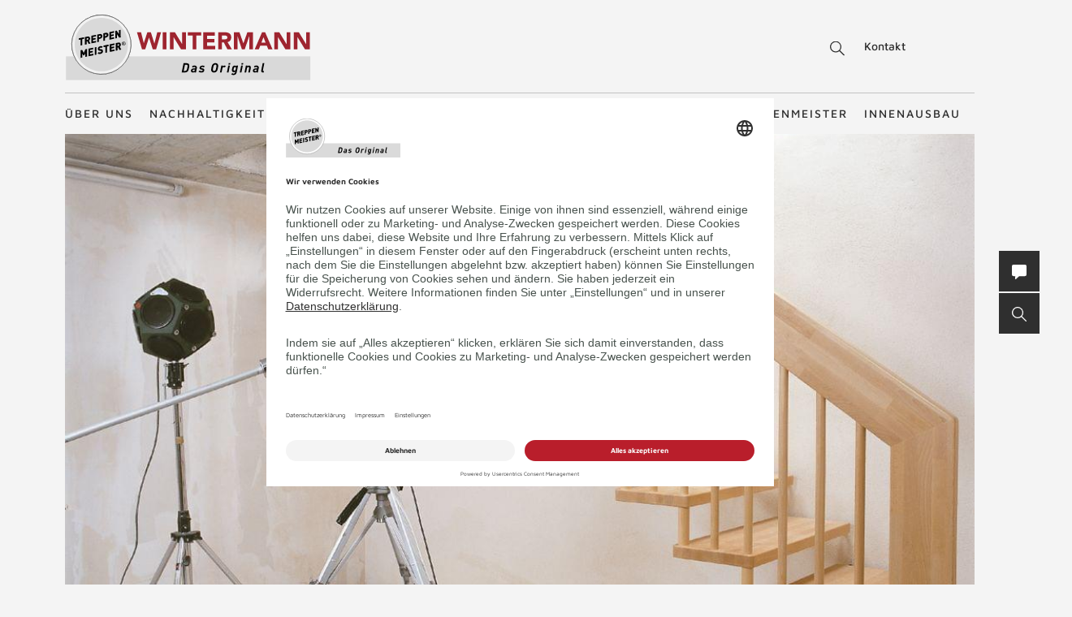

--- FILE ---
content_type: text/html; charset=UTF-8
request_url: https://www.treppenmeister.com/de/wintermann/schallschutz/
body_size: 52303
content:
<!DOCTYPE html>
<html lang="de">
    <head>
        <meta charset="UTF-8">
        <meta name="viewport" content="width=device-width, initial-scale=1">

        <title>Schallschutz TREPPENMEISTER</title>
                    <meta name="description" content="Lärm durch zu lautes Treppengehen kann als unangenehm empfunden werden. Treppenmeister kann Ihnen einen erhöhten Schallschutz garantieren.">
                            <link rel="alternate" hreflang="x-default" href="https://www.treppenmeister.com/de/schallschutz/" />
<link rel="alternate" hreflang="de-DE" href="https://www.treppenmeister.com/de/schallschutz/" />
        
                    <meta name="robots" content="index,follow">
        
        <meta property="og:type" content="article" />
        <meta property="og:title" content="Schallschutz TREPPENMEISTER" />
                    <meta property="og:description" content="Lärm durch zu lautes Treppengehen kann als unangenehm empfunden werden. Treppenmeister kann Ihnen einen erhöhten Schallschutz garantieren." />
            
                        <link rel="canonical" href="https://www.treppenmeister.com/de/schallschutz/">
                <style>.async-hide { opacity: 0 !important}</style>
    <script type="text/plain" data-usercentrics="Google Tag Manager">
        (function(a,s,y,n,c,h,i,d,e){s.className+=' '+y;
            h.end=i=function(){s.className=s.className.replace(RegExp(' ?'+y),'')};
            (a[n]=a[n]||[]).hide=h;setTimeout(function(){i();h.end=null},c);
        })(window,document.documentElement,'async-hide','dataLayer',4000,{'GTM-NSVLPJ':true});
    </script>
            <meta name="google-site-verification" content="Weh-SyTAX6DHfuCTJYkcHl5qImCWc2V3GPT3lwpOOd4">

                <link rel="stylesheet" href="/assets/build/css/app_default.zsbBy0T04Ab+TcXSCibn.css">
    
        <link rel="shortcut icon" href="/assets/build/favicon.JoHEJF5RvQUjKQwA+BZ6.ico">
        <link rel="icon" sizes="16x16 32x32 48x48" href="/assets/build/favicon.JoHEJF5RvQUjKQwA+BZ6.ico">
        <link rel="apple-touch-icon-precomposed" sizes="152x152" href="/assets/build/favicon-152.ZazA0gRD8tXNsO+1jCQd.png">
        <meta name="msapplication-TileImage" content="/assets/build/favicon-144.bQW5FWlwWOPHoX4tRiU7.png">
        <meta name="msapplication-TileColor" content="#fff">
        <meta name="msapplication-config" content="none"><script id="usercentrics-cmp" src="https://app.usercentrics.eu/browser-ui/latest/loader.js" data-settings-id="1zrEM4udm" async></script><script type='text/plain' data-usercentrics='Google Tag Manager'>window.dataLayer=window.dataLayer || [];function gtag(){dataLayer.push(arguments);}gtag('consent','default',{ad_user_data:'denied',ad_personalization:'denied',ad_storage:'denied',analytics_storage:'denied',wait_for_update: 2000});gtag('set','ads_data_redaction',true);(function(w,d,s,l,i){w[l]=w[l]||[];w[l].push({'gtm.start':new Date().getTime(),event:'gtm.js'});var f=d.getElementsByTagName(s)[0],j=d.createElement(s),dl=l!='dataLayer'?'&l='+l:'';j.async=true;j.src='https://dt.treppenmeister.com/dt.js?id='+i+dl;f.parentNode.insertBefore(j,f);})(window,document,'script','dataLayer',"GTM-NSVLPJ");</script><script src="https://www.treppenmeister.com/hc_scripts/oti.js?cid=5222&skip_track=1" defer async type='text/plain' data-usercentrics='OWAPro'></script><script src="https://api.webthrust.com/toolbox.js?wid=5bddfd633d9442e698250ec70abca518&url=https%3A%2F%2Fwww.treppenmeister.com%2Fde%2Fwintermann%2Fschallschutz%2F" defer async type='text/plain' data-usercentrics='Webthrust'></script></head>
    <body  ><script type="text/plain" data-usercentrics="OWAPro">
            window.hc_tm = window.hc_tm || [];
            window.hc_tm.push({
                "e": "track",
                "p": {"page_type": "other"}
            });
        </script>            <div class="service-navigation">
            <a class="logo image-container" href="https://www.treppenmeister.com/de/wintermann/"><img src="/de/api/dateiverwaltung/file/14097/36e5172c23fce905e4d6086f3cd617a2f8bd09597deb5a929ce2890da6d33cc9/" alt="Wintermann" title="Wintermann" class="image-logo image-sizing-fill-height">
                <span>Treppenmeister - Das Original</span>
            </a>
                                        <div id="content-search" class="content-search" data-page="672" data-application-language="52" data-search-route-name="search.content">
    <button type="button" class="toggle-search-button">Suche</button>
    <div class="content-search-input-container">
        <button type="button" class="close-search-button"></button>
        <input class="content-search-input" placeholder="Suche" name="q" type="text">
    </div>
    <div class="content-search-overlay">
        <div class="spinner">
            <div class="spinner-circle"></div>
            <div class="spinner-label">Lädt…</div>
        </div>
        <div class="content-search-content"></div>
    </div>
</div>

            <button type="button" id="contact-request-popup-opener" class="contact-request-popup-opener">Kontakt</button>                    </div>
        <nav class="main-navigation main-navigation-mega-dropdown">
            <div class="main-navigation-top-level">        <ul class="main-navigation">
            
                            <li class="first">        <a href="https://www.treppenmeister.com/de/wintermann/ueber-uns/">Über uns</a>                <ul class="menu_level_1">
            
                <li class="first">        <a href="https://www.treppenmeister.com/de/wintermann/wintermann-nutzraumtreppe/">Nutzraumtreppe</a>        
    </li>

    
                <li>        <a href="https://www.treppenmeister.com/de/wintermann/engagement/">Engagement</a>        
    </li>

    
                <li>        <a href="https://www.treppenmeister.com/de/wintermann/bonitaet/">Bonität</a>        
    </li>

    
                <li>        <a href="https://www.treppenmeister.com/de/wintermann/team-wintermann/">Team Wintermann</a>        
    </li>

    
                <li>        <a href="https://www.treppenmeister.com/de/wintermann/treppenstudios/">Treppenstudios</a>        
    </li>

    
                <li>        <a href="https://www.treppenmeister.com/de/wintermann/jobs/">Jobs</a>        
    </li>

    
                <li>        <a href="https://www.treppenmeister.com/de/wintermann/neuigkeiten/">Neuigkeiten</a>        
    </li>

    
                <li>        <a href="https://www.tuerenmeister.de" target="_blank" rel="noopener noreferrer">Türenmeister Shop</a>        
    </li>

    
                <li>        <a href="https://bodenmeisterei.de/" target="_blank" rel="noopener noreferrer">Bodenmeisterei Shop</a>        
    </li>

    
                <li class="last">        <a href="https://matterport.com/discover/space/yjUNgHY7WUW" target="_blank" rel="noopener noreferrer">Virtuelles Treppenstudio</a>        
    </li>


    </ul>

    </li>

    
                            <li>        <a href="https://www.treppenmeister.com/de/wintermann/nachhaltigkeit/">Nachhaltigkeit</a>                <ul class="menu_level_1">
            
                <li class="first last">        <a href="https://www.treppenmeister.com/de/wintermann/qng-ready/">QNG-ready</a>        
    </li>


    </ul>

    </li>

    
                            <li>        <a href="https://www.treppenmeister.com/de/wintermann/treppen/">Treppen</a>                <ul class="menu_level_1">
            
                            <li class="first">        <a href="https://www.treppenmeister.com/de/wintermann/holztreppen/">Holztreppen</a>                <ul class="menu_level_2">
            
                <li class="first last">        <a href="https://www.treppenmeister.com/de/systemtreppe/">Systemtreppen</a>        
    </li>


    </ul>

    </li>

    
                <li>        <a href="https://www.treppenmeister.com/de/wintermann/faltwerktreppen/">Faltwerktreppen</a>        
    </li>

    
                <li>        <a href="https://www.treppenmeister.com/de/wintermann/kragarmtreppen/">Kragarmtreppen</a>        
    </li>

    
                <li>        <a href="https://www.treppenmeister.com/de/wintermann/stahltreppen/">Stahltreppen</a>        
    </li>

    
                <li>        <a href="https://www.treppenmeister.com/de/wintermann/wangentreppen/">Wangentreppen</a>        
    </li>

    
                <li>        <a href="https://www.treppenmeister.com/de/wintermann/bolzentreppen/">Bolzentreppen</a>        
    </li>

    
                <li>        <a href="https://www.treppenmeister.com/de/wintermann/stauraum-unter-treppe/">Stauraum unter der Treppe</a>        
    </li>

    
                <li>        <a href="https://www.treppenmeister.com/de/wintermann/treppen-mit-stauraum/">Nutzraumtreppen</a>        
    </li>

    
                <li>        <a href="https://www.treppenmeister.com/de/wintermann/wendeltreppen/">Wendeltreppen</a>        
    </li>

    
                <li>        <a href="https://www.treppenmeister.com/de/wintermann/laminattreppen/">Laminattreppen</a>        
    </li>

    
                <li>        <a href="https://www.treppenmeister.com/de/wintermann/raumspartreppen/">Raumspartreppen</a>        
    </li>

    
                <li>        <a href="https://www.treppenmeister.com/de/wintermann/klapptreppen/">Klapptreppen</a>        
    </li>

    
                <li>        <a href="https://www.treppenmeister.com/de/wintermann/rohbautreppen-holz/">Holz-Rohbautreppe statt Beton</a>        
    </li>

    
                <li>        <a href="https://www.treppenmeister.com/de/wintermann/betontreppen/">Betontreppen</a>        
    </li>

    
                <li>        <a href="https://www.treppenmeister.com/de/wintermann/stufen-auf-beton/">Stufen auf Beton</a>        
    </li>

    
                <li>        <a href="https://www.treppenmeister.com/de/wintermann/f-30-holztreppen/">F 30 Holztreppen</a>        
    </li>

    
                <li>        <a href="https://www.treppenmeister.com/de/barrierefreie-treppen/" target="_blank" rel="noopener noreferrer">Barrierefreie Treppen</a>        
    </li>

    
                <li class="last">        <a href="https://www.treppenmeister.com/de/wintermann/bautreppen/">Bautreppen</a>        
    </li>


    </ul>

    </li>

    
                            <li>        <a href="https://www.treppenmeister.com/de/wintermann/treppenrenovierung/">Treppenrenovierung</a>                <ul class="menu_level_1">
            
                <li class="first">        <a href="https://www.treppenmeister.com/de/wintermann/treppentausch/">Treppentausch</a>        
    </li>

    
                <li>        <a href="https://www.treppenmeister.com/de/wintermann/dachausbau/">Dachausbau</a>        
    </li>

    
                <li>        <a href="https://www.treppenmeister.com/de/wintermann/kellerausbau/">Kellerausbau</a>        
    </li>

    
                <li>        <a href="https://www.treppenmeister.com/de/wintermann/bodenluken/">Bodenluken</a>        
    </li>

    
                <li>        <a href="https://www.treppenmeister.com/de/wintermann/treppencheck/">Treppencheck</a>        
    </li>

    
                <li>        <a href="https://www.treppenmeister.com/de/wintermann/treppenstufen-renovieren/">Stufen renovieren</a>        
    </li>

    
                            <li>        <a href="https://www.treppenmeister.com/de/wintermann/treppengelaender/">Treppengeländer</a>                <ul class="menu_level_2">
            
                <li class="first">        <a href="https://www.treppenmeister.com/de/wintermann/gelaender-mit-glas/">Geländer mit Glas</a>        
    </li>

    
                <li>        <a href="https://www.treppenmeister.com/de/wintermann/gelaender-mit-holz/">Geländer mit Holz</a>        
    </li>

    
                <li>        <a href="https://www.treppenmeister.com/de/wintermann/gelaender-mit-stahl/">Geländer mit Stahl</a>        
    </li>

    
                <li class="last">        <a href="https://www.treppenmeister.com/de/wintermann/bruestungsgelaender/">Brüstungsgeländer</a>        
    </li>


    </ul>

    </li>

    
                            <li class="last">        <span>Treppensicherheit</span>                <ul class="menu_level_2">
            
                <li class="first">        <a href="https://www.treppenmeister.com/de/wintermann/barrierefreie-treppen/">Barrierefreie Treppen</a>        
    </li>

    
                <li>        <a href="https://www.treppenmeister.com/de/wintermann/treppenbeleuchtung/">Treppenbeleuchtung</a>        
    </li>

    
                <li class="last">        <a href="https://www.treppenmeister.com/de/wintermann/kindersicherheit-bei-treppen/">Kindersicherheit bei Treppen</a>        
    </li>


    </ul>

    </li>


    </ul>

    </li>

    
                <li>        <a href="https://www.treppenmeister.com/de/wintermann/galerie/">Treppen Ideen</a>        
    </li>

    
                            <li class="current_ancestor">        <a href="https://www.treppenmeister.com/de/wintermann/firmenkunden/">Technik</a>                <ul class="menu_level_1">
            
                            <li class="current_ancestor first">        <span>Treppentechnik</span>                <ul class="menu_level_2">
            
                <li class="first">        <a href="https://www.treppenmeister.com/de/wintermann/din-18065/">DIN 18065</a>        
    </li>

    
                <li>        <a href="https://www.treppenmeister.com/de/wintermann/schrittmass-und-steigung/">Schrittmaß und Steigung</a>        
    </li>

    
                <li class="current">        <a href="https://www.treppenmeister.com/de/wintermann/schallschutz/">Schallschutz</a>        
    </li>

    
                <li>        <a href="https://www.treppenmeister.com/de/wintermann/treppen-brandschutz/">Treppen-Brandschutz</a>        
    </li>

    
                <li>        <a href="https://www.treppenmeister.com/de/wintermann/forschungs-und-entwicklungszentrum/">Forschungs- und Entwicklungszentrum</a>        
    </li>

    
                <li class="last">        <a href="https://www.treppenmeister.com/de/wintermann/systemtreppe/">Systemtreppe</a>        
    </li>


    </ul>

    </li>

    
                            <li>        <a href="https://www.treppenmeister.com/de/wintermann/cad-grundrisse/">CAD Grundrisse</a>                <ul class="menu_level_2">
            
                <li class="first">        <a href="https://www.treppenmeister.com/de/wintermann/gerade-treppen/">gerade Treppen</a>        
    </li>

    
                <li>        <a href="https://www.treppenmeister.com/de/wintermann/viertelgewendelt/">viertelgewendelt</a>        
    </li>

    
                <li>        <a href="https://www.treppenmeister.com/de/wintermann/halbgewendelt/">halbgewendelt</a>        
    </li>

    
                <li class="last">        <a href="https://www.treppenmeister.com/de/wintermann/sonderformen/">Sonderformen</a>        
    </li>


    </ul>

    </li>

    
                <li>        <a href="https://www.treppenmeister.com/de/wintermann/europaeische-zulassung/">Zulassungen</a>        
    </li>

    
                <li>        <a href="https://www.treppenmeister.com/de/wintermann/klimaschutz/">Klimaschutz</a>        
    </li>

    
                <li>        <a href="https://www.treppenmeister.com/de/wintermann/treppengrundrisse/">Treppengrundrisse</a>        
    </li>

    
                <li>        <a href="https://www.treppenmeister.com/de/wintermann/ausschreibungstexte/">Ausschreibungstexte</a>        
    </li>

    
                <li>        <a href="https://www.treppenmeister.com/de/wintermann/treppenlexikon/">Treppenlexikon</a>        
    </li>

    
                <li class="last">        <a href="https://www.treppenmeister.com/de/qng-ready/" target="_blank" rel="noopener noreferrer">QNG-ready</a>        
    </li>


    </ul>

    </li>

    
                            <li>        <a href="https://www.treppenmeister.com/de/wintermann/treppenmeister/">Treppenmeister</a>                <ul class="menu_level_1">
            
                <li class="first">        <a href="https://www.treppen-pflege.de" target="_blank" rel="noopener noreferrer">Treppenpflege-Shop</a>        
    </li>

    
                            <li>        <span>Über Treppenmeister</span>                <ul class="menu_level_2">
            
                <li class="first">        <a href="https://www.treppenmeister.com/de/wintermann/treppenhersteller-vor-ort/">Treppenhersteller vor Ort</a>        
    </li>

    
                <li>        <a href="https://www.treppenmeister.com/de/wintermann/treppenmeister-die-marke/">Treppenmeister die Marke</a>        
    </li>

    
                <li>        <a href="https://www.treppenmeister.com/de/wintermann/treppenmeister-des-jahres/">Treppenmeister des Jahres</a>        
    </li>

    
                <li>        <a href="https://www.treppenmeister.com/de/wintermann/awards-innnovations/">Awards</a>        
    </li>

    
                <li>        <a href="https://www.treppenmeister.com/de/wintermann/treppe-des-jahres/">Treppe des Jahres</a>        
    </li>

    
                <li>        <a href="https://www.treppenmeister.com/de/wintermann/geniale-treppe/">Systemtreppe</a>        
    </li>

    
                <li class="last">        <a href="https://www.treppenmeister.com/de/wintermann/chronik/">Chronik</a>        
    </li>


    </ul>

    </li>

    
                            <li>        <a href="https://www.treppenmeister.com/de/wintermann/karriere-bei-treppenmeister/">Karriere in der Treppenmeister Zentrale</a>                <ul class="menu_level_2">
            
                <li class="first last">        <a href="https://www.treppenmeister.com/de/wintermann/social-media/">Social Media m/w/d</a>        
    </li>


    </ul>

    </li>

    
                            <li class="last">        <a href="https://www.treppenmeister.com/de/wintermann/partnerschaft/">Partnerschaft</a>                <ul class="menu_level_2">
            
                <li class="first">        <a href="https://www.treppenmeister.com/de/wintermann/leistungen/">Leistungen</a>        
    </li>

    
                <li>        <a href="https://www.treppenmeister.com/de/wintermann/massstaebe/">Maßstäbe</a>        
    </li>

    
                <li>        <a href="https://www.treppenmeister.com/de/wintermann/partner-werden/">Partner werden</a>        
    </li>

    
                <li class="last">        <a href="https://www.treppenmeister.com/de/wintermann/partner-statements/">Partner Statements</a>        
    </li>


    </ul>

    </li>


    </ul>

    </li>

    
                            <li class="last">        <span>Innenausbau</span>                <ul class="menu_level_1">
            
                <li class="first">        <a href="https://www.treppenmeister.com/de/wintermann/innentueren/">Innentüren</a>        
    </li>

    
                <li class="last">        <a href="https://www.treppenmeister.com/de/wintermann/einbauschraenke/">Einbauschränke</a>        
    </li>


    </ul>

    </li>


    </ul>

            </div>
            <div class="main-navigation-submenu-popup">
                <div class="main-navigation-submenu-wrapper">
                    <div class="main-navigation-submenu"></div>
                </div>
            </div>
        </nav>
    <div class="service-bar"><button type="button" class="service-bar-button contact-request-popup-opener" data-contact-page-url="https://www.treppenmeister.com/de/wintermann/kontakt/">
        <span class="button-text">Kontakt/Prospekt</span>
        <i class="button-icon"><svg xmlns="http://www.w3.org/2000/svg" viewBox="0 0 17.778 17.778"><path d="M15.873 0H1.9A1.9 1.9 0 0 0 0 1.907v10.159a1.9 1.9 0 0 0 1.9 1.9h2.259l-.345 3.1a.635.635 0 0 0 1.056.542l4.052-3.646h6.952a1.9 1.9 0 0 0 1.9-1.9V1.907A1.9 1.9 0 0 0 15.873 0z" fill="#fff"/></svg></i>
    </button><button type="button" class="service-bar-button toggle-search-button">
        <span class="button-text">Suche</span>
        <span>
            <span class="button-text-mobile">Suche</span>
            <i class="button-icon"><svg xmlns="http://www.w3.org/2000/svg" viewBox="0 0 14 14"><path d="M13.899 13.14l-4.2-4.2a5.47 5.47 0 1 0-4.2 2 6.15 6.15 0 0 0 3.5-1.2l4.1 4.1a.85.85 0 0 0 .8 0 .483.483 0 0 0 0-.7zm-8.4-3.2a4.5 4.5 0 1 1 4.5-4.5 4.48 4.48 0 0 1-4.5 4.5z" fill="#fff"/></svg></i>
        </span>
    </button>
</div>

<div class="contact-request-popup-backdrop">
    <div class="contact-request-popup"><button type="button" class="popup-close"></button><form name="contact_request_form" method="post" action="/de/api/core/contact-request/page/1/" id="contact-request-popup" class="form contact-request-form"><div class="form-row"><div class="form-element is-short form-element-choices">
            <div class="form-widget"><label class="form-label"><span>Anrede</span></label><div class="form-control">        <label class="form-choice-label"><input type="radio" id="contact_request_form_salutation_0" name="contact_request_form[salutation]" value="female" /><span></span>
            Frau
        </label>
            <label class="form-choice-label"><input type="radio" id="contact_request_form_salutation_1" name="contact_request_form[salutation]" value="male" /><span></span>
            Herr
        </label>
    </div>
            </div></div></div>
            <div class="form-row form-row-2-2"><div class="form-element  ">
            <div class="form-widget"><label class="form-label" for="contact_request_form_firstName"><span>Vorname</span></label><div class="form-control"><input type="text" id="contact_request_form_firstName" name="contact_request_form[firstName]" class="form-input" /></div>
            </div></div><div class="form-element  ">
            <div class="form-widget"><label class="form-label required" for="contact_request_form_lastName"><span>Nachname</span></label><div class="form-control"><input type="text" id="contact_request_form_lastName" name="contact_request_form[lastName]" required="required" class="form-input" /></div>
            </div></div></div>
            <div class="form-row form-row-2-2"><div class="form-element  ">
            <div class="form-widget"><label class="form-label" for="contact_request_form_company"><span>Firma</span></label><div class="form-control"><input type="text" id="contact_request_form_company" name="contact_request_form[company]" class="form-input" /></div>
            </div></div><div class="form-element  ">
            <div class="form-widget"><label class="form-label required" for="contact_request_form_street"><span>Straße</span></label><div class="form-control"><input type="text" id="contact_request_form_street" name="contact_request_form[street]" required="required" class="form-input" /></div>
            </div></div></div>
            <div class="form-row form-row-2-2"><div class="form-element  ">
            <div class="form-widget"><label class="form-label required" for="contact_request_form_zip"><span>PLZ</span></label><div class="form-control"><input type="text" id="contact_request_form_zip" name="contact_request_form[zip]" required="required" class="form-input" /></div>
            </div></div><div class="form-element  ">
            <div class="form-widget"><label class="form-label required" for="contact_request_form_city"><span>Stadt</span></label><div class="form-control"><input type="text" id="contact_request_form_city" name="contact_request_form[city]" required="required" class="form-input" /></div>
            </div></div></div>
            <div class="form-row form-row-2-2"><div class="form-element  ">
            <div class="form-widget"><label class="form-label required" for="contact_request_form_phone"><span>Telefon</span></label><div class="form-control"><input type="text" id="contact_request_form_phone" name="contact_request_form[phone]" required="required" class="form-input" /></div>
            </div></div><div class="form-element  ">
            <div class="form-widget"><label class="form-label required" for="contact_request_form_email"><span>E-Mail-Adresse</span></label><div class="form-control"><input type="email" id="contact_request_form_email" name="contact_request_form[email]" required="required" class="form-input" /></div>
            </div></div></div>
            <div class="form-row form-row-2-2"><div class="form-element  ">
            <div class="form-widget"><label class="form-label" for="contact_request_form_additionalInformation"><span>Anmerkung</span></label><div class="form-control"><textarea id="contact_request_form_additionalInformation" name="contact_request_form[additionalInformation]" class="form-input"></textarea></div>
            </div></div><div class="form-element  form-element-select">
            <div class="form-widget"><label class="form-label" for="contact_request_form_interest"><span>Interesse</span></label><div class="form-control"><select id="contact_request_form_interest" name="contact_request_form[interest]" class="enhanced-select"><option value="" selected="selected">Interesse</option><option value="Treppenrenovierung">Treppenrenovierung</option><option value="Bodenluke">Bodenluke</option><option value="Neubau">Neubau</option><option value="Stauraum unter der Treppe">Stauraum unter der Treppe</option><option value="Dachausbau">Dachausbau</option><option value="Kellerausbau">Kellerausbau</option><option value="Treppengeländer">Treppengeländer</option></select></div>
            </div></div></div>
            <div class="form-row form-row-checkbox">        <div class="form-element  form-element-choices">
            <div class="form-control">
                <label class="form-choice-label"><input type="checkbox" id="contact_request_form_stairsRenewal" name="contact_request_form[stairsRenewal]" value="1" /><span></span>Ich interessiere mich für Treppenrenovierung.</label>
            </div>
        </div></div><div class="form-row form-row-checkbox">        <div class="form-element  form-element-choices">
            <div class="form-control">
                <label class="form-choice-label"><input type="checkbox" id="contact_request_form_acceptPrivacyPolicy" name="contact_request_form[acceptPrivacyPolicy]" required="required" value="1" /><span></span>Ich akzeptiere die <a href="https://www.treppenmeister.com/de/datenschutz/" class="form-checkbox-link" target="_blank" rel="noopener">Datenschutzerklärung</a> und möchte die angeforderten Informationen erhalten. Ich kann diese Einwilligung jederzeit für die Zukunft widerrufen.<br />
</label>
            </div>
        </div></div><input type="hidden" id="contact_request_form_recaptcha" name="contact_request_form[recaptcha]" class="form-input" /><input type="hidden" id="contact_request_form__token" name="contact_request_form[_token]" class="form-input" value="e6c9fde18f.qRJuA285BP3EqYjOsGVmESYCLpkU_fIk1S40QBL46WY.nSsaRVtLfaeCyOSEgQEjJxdSG_JNnrpVsV5gFnaq3AfxYghMDm9hjqrHsA" /><input type="hidden" id="contact_request_form_referer" name="contact_request_form[referer]" value="" class="form-input" /><input type="hidden" id="contact_request_form_honey" name="contact_request_form[honey]" class="form-input" /><div class="form-row button-row">
            <button type="submit" class="button btn-white">ANFRAGE ABSCHICKEN</button>
            <div class="required-fields-info">Pflichtfelder</div>
        </div>
    </form></div>
</div>
        <div class="page-header-container">
        <div class="page-header ">
            
            <a class="logo" href="https://www.treppenmeister.com/de/wintermann/">
            <div class="image-container"><img src="/de/api/dateiverwaltung/file/14097/36e5172c23fce905e4d6086f3cd617a2f8bd09597deb5a929ce2890da6d33cc9/" alt="" title="" loading="lazy" class="image image-sizing-fill"></div>
            <div class="slogan">Treppenmeister - Das Original</div>
        </a>
    
            <div class="page-header-images">
                                    <div class="page-header-image"><div class="image-container"><img src="/de/api/dateiverwaltung/file/2371/05148eb2f90c22b037aed32c2fd006e47c7b2428/" alt="Trittschall Schallschutz Treppe" title="" loading="lazy" class="image image-sizing-cover"></div>                        <header class="page-header-intro headline-color-type-dark">
                                                                                                <h1>Trittschall</h1>                                    <h2>Treppenmeister</h2>                                                                                                                                            </header>
                    </div>
                            </div>
        </div>
                            <div class="page-header-blocks block-count-2">
                                    
<div class="block-box-text block-box-default highlight-red">
    <div class="content">
        <header>
            <h2>Schallschutz bei Treppen</h2>
        </header>
        <p><strong>Schallschutz</strong> ist heute neben dem Wärmeschutz und der Winddichtheit <strong>ein wesentliches technisches Kriterium</strong> für hochwertiges Bauen. Probleme und gerichtliche Auseinandersetzungen über den Trittschallschutz von Wohnungstreppen könnten bereits jetzt der Vergangenheit angehören, sofern auf die richtige technische Ausstattung der Treppe geachtet wird.</p><p><a href="https://www.treppenmeister.com/de/wintermann/kontakt/" class="button button-inverted">Kontakt</a></p>
    </div>

                    </div>

                                    
<div class="block-box-text block-box-default highlight-dark-gray">
    <div class="content">
        <header>
            <h2>Treppenmeister ist Vorreiter im Schallschutz bei Treppen</h2>
        </header>
        <p>Für die Schallschutzforschung hat Treppenmeister einen einzigartigen akustischen  Prüfstand zur Verfügung. Hier werden detaillierte Schallmessungen vorgenommen und Materialien in Bezug auf ihre Trittschallübertragung getestet. In Zusammenarbeit mit anerkannten Hochschulen und Prüfanstalten haben wir neue, realitätsnahe Messmethoden für Treppen entwickelt und daraus Erkenntnisse für einen besseren Trittschallschutz gewonnen.</p>
    </div>

    </div>

                            </div>
            </div>

    
<div class="block-default block-text text-block-image-left-text-right ">
    
    
<div class="block-text-content">
            <div class="block-image">
            <img src="/de/api/dateiverwaltung/file/2371/05148eb2f90c22b037aed32c2fd006e47c7b2428/" alt="Trittschall Schallschutz Treppe" ><div class="pinterest-remember-button">
    <a target="_blank" rel="noopener" href="https://www.pinterest.com/pin/create/button/?url=https%3A%2F%2Fwww.treppenmeister.com%2Fde%2Fschallschutz%2F&amp;media=https%3A%2F%2Fwww.treppenmeister.com%2Fde%2Fapi%2Fdateiverwaltung%2Ffile%2F2371%2F05148eb2f90c22b037aed32c2fd006e47c7b2428%2F&amp;description=Trittschall+Schallschutz+Treppe">
        Merken
    </a>
</div>
</div>
        <div class="block-text-right content">
                    <h2>Schallprüfstand</h2>
                <p>Unser Schallprüfstand in Form eines Reihenhauses ist in unserem einzigartigen Forschungs- und Entwicklungszentrum in Jettingen aufgebaut. Hier untersuchen die Wissenschaftler der HFT Stuttgart (Hochschule für Technik Stuttgart)  und die Experten für <strong>Schallschutz</strong> und Bauphysik STEP GmbH (Schalltechnisches Entwicklungs- und Prüfinstitut GmbH) unter optimalen Bedingungen und mit modernsten Messmethoden das Schwingungsverhalten von Treppen bzw. die Trittschallübertragung von Treppen.</p>
<p></p>
<p><a href="https://www.treppenmeister.com/de/wintermann/forschungs-und-entwicklungszentrum/" class="button">Entwicklungszentrum!</a></p>
            </div>
</div>

</div>

<div class="block-default block-text text-block-image-left-text-right ">
    
    
<div class="block-text-content">
            <div class="block-image">
            <img src="/de/api/dateiverwaltung/file/2414/196dc7d892daf7fdce652e7821f4f3f87761f4f5/" alt="Treppe Schallschutz" ><div class="pinterest-remember-button">
    <a target="_blank" rel="noopener" href="https://www.pinterest.com/pin/create/button/?url=https%3A%2F%2Fwww.treppenmeister.com%2Fde%2Fschallschutz%2F&amp;media=https%3A%2F%2Fwww.treppenmeister.com%2Fde%2Fapi%2Fdateiverwaltung%2Ffile%2F2414%2F196dc7d892daf7fdce652e7821f4f3f87761f4f5%2F&amp;description=Treppe+Schallschutz">
        Merken
    </a>
</div>
</div>
        <div class="block-text-right content">
                    <h2>Piano - Die Treppe mit Schallschutzgarantie</h2>
                <p>In einem seit mehreren Jahren laufenden Forschungsvorhaben hat Treppenmeister die Ursachen für die akustisch mangelhafte Ausführung von Wohnungstrennwänden untersucht. Ziel war es, die Treppe mit einem wirkungsvollen <strong>Trittschallschutz</strong> auszustatten. Das Forschungsergebnis kann sich sehen lassen: <br><strong>PIANO die Flüstertreppe von Treppenmeister</strong><br>Dahinter 
verbirgt sich ein Schallschutzpaket mit schallentkoppelter 
Verankerungstechnik für Treppen mit Wandwange und herkömmlichen 
Wangentreppen und ein spezielles Schallschutzlager für moderne 
Holztreppen-Systeme.<br>Als bisher einziger Holztreppen-Hersteller bieten wir mit dem Treppenmeister PIANO <strong>Schallschutzpaket</strong> und dem <strong>PIANO Schallschutzlager</strong> eine Verankerungsmethode, mit der weit überdurchschnittliche Trittschalldämmwerte erreicht werden.</p>
<p>Die hervorragende Gummilagerung mit der Treppenmeister Systemtreppe gepaart mit dem PIANO <strong>Schallschutzpaket</strong> beschert auch mit Wandwange überzeugende Schallschutzwerte (Voraussetzung: Die Wand erreicht die Mindestanforderung nach DIN 4109).</p>
            </div>
</div>

</div>

<div class="block-default block-gallery">
        <div class="gallery" data-gallery-route-name="gallery.api.render" data-image-gallery="37" data-content-page="672"><div class="gallery-row"><div class="gallery-image gallery-item-width-1" data-gallery-image-data="{&quot;displayName&quot;:null,&quot;url&quot;:&quot;\/de\/api\/dateiverwaltung\/file\/2397\/203c28799fdb7403a175fa0b6456886a573b3bcc\/&quot;}"><div class="image-container"><img src="/de/api/dateiverwaltung/file/2397/203c28799fdb7403a175fa0b6456886a573b3bcc/" alt="Treppe Schallschutz Prüflabor" title="" loading="lazy" class="image image-sizing-cover"></div><div class="gallery-image-info">
                                                <footer>
                            <button type="button" class="button button-inverted gallery-image-fullscreen">Vollbild</button>
                        </footer>
                    </div><div class="pinterest-remember-button">
    <a target="_blank" rel="noopener" href="https://www.pinterest.com/pin/create/button/?url=https%3A%2F%2Fwww.treppenmeister.com%2Fde%2Fschallschutz%2F&amp;media=https%3A%2F%2Fwww.treppenmeister.com%2Fde%2Fapi%2Fdateiverwaltung%2Ffile%2F2397%2F203c28799fdb7403a175fa0b6456886a573b3bcc%2F&amp;description=Treppe+Schallschutz+Pr%C3%BCflabor">
        Merken
    </a>
</div>
</div><div class="gallery-image gallery-item-width-1" data-gallery-image-data="{&quot;displayName&quot;:null,&quot;url&quot;:&quot;\/de\/api\/dateiverwaltung\/file\/2396\/7c46ae3e575c45c371c5b18d64a9666a316c23b4\/&quot;}"><div class="image-container"><img src="/de/api/dateiverwaltung/file/2396/7c46ae3e575c45c371c5b18d64a9666a316c23b4/" alt="Treppe Schallschutz" title="" loading="lazy" class="image image-sizing-cover"></div><div class="gallery-image-info">
                                                <footer>
                            <button type="button" class="button button-inverted gallery-image-fullscreen">Vollbild</button>
                        </footer>
                    </div><div class="pinterest-remember-button">
    <a target="_blank" rel="noopener" href="https://www.pinterest.com/pin/create/button/?url=https%3A%2F%2Fwww.treppenmeister.com%2Fde%2Fschallschutz%2F&amp;media=https%3A%2F%2Fwww.treppenmeister.com%2Fde%2Fapi%2Fdateiverwaltung%2Ffile%2F2396%2F7c46ae3e575c45c371c5b18d64a9666a316c23b4%2F&amp;description=Treppe+Schallschutz">
        Merken
    </a>
</div>
</div><div class="gallery-image gallery-item-width-3" data-gallery-image-data="{&quot;displayName&quot;:null,&quot;url&quot;:&quot;\/de\/api\/dateiverwaltung\/file\/2370\/6d77308b87ebfa6fc7d1f873f6e3ca6786597a18\/&quot;}"><div class="image-container"><img src="/de/api/dateiverwaltung/file/2370/6d77308b87ebfa6fc7d1f873f6e3ca6786597a18/" alt="Treppe Schallschutz Messungen" title="" loading="lazy" class="image image-sizing-cover"></div><div class="gallery-image-info">
                                                <footer>
                            <button type="button" class="button button-inverted gallery-image-fullscreen">Vollbild</button>
                        </footer>
                    </div><div class="pinterest-remember-button">
    <a target="_blank" rel="noopener" href="https://www.pinterest.com/pin/create/button/?url=https%3A%2F%2Fwww.treppenmeister.com%2Fde%2Fschallschutz%2F&amp;media=https%3A%2F%2Fwww.treppenmeister.com%2Fde%2Fapi%2Fdateiverwaltung%2Ffile%2F2370%2F6d77308b87ebfa6fc7d1f873f6e3ca6786597a18%2F&amp;description=Treppe+Schallschutz+Messungen">
        Merken
    </a>
</div>
</div></div></div>
</div>

            <button id="to-top" class="block-default to-top">NACH OBEN</button>
    
            
            <div class="site-footer-container block-default highlight-white">
    <div class="site-footer">
                    <a class="logo" href="https://www.treppenmeister.com/de/wintermann/"><div class="image-container"><img src="/de/api/dateiverwaltung/file/14097/36e5172c23fce905e4d6086f3cd617a2f8bd09597deb5a929ce2890da6d33cc9/" alt="" title="" loading="lazy" class="image image-sizing-fill"></div>
                <span>Treppenmeister - Das Original</span>
            </a>
                <div class="footer-row footer-row-more-information">
            <div class="footer-columns">
                                    <div class="footer-column contact-info">
                        <h3>Kontakt</h3>
                        <p>Massivholztreppen Wintermann GmbH<br>Hauptstraße 78<br>26197 Großenkneten<br><br>Tel: 04435-96060<br>info@wintermann.de</p></div>
                    <div class="footer-column">
                        <h3>TREPPEN</h3>
                        <ul>
                                                            <li><a href="https://www.treppenmeister.com/de/wintermann/treppenrenovierung/">Treppenrenovierung</a></li>
                                                            <li><a href="https://www.treppenmeister.com/de/wintermann/treppengrundrisse/">Treppengrundrisse</a></li>
                                                            <li><a href="https://www.treppenmeister.com/de/wintermann/galerie/">Treppen Ideen</a></li>
                                                            <li><a href="https://www.treppenmeister.com/de/wintermann/treppen/">Treppen</a></li>
                                                            <li><a href="https://www.treppenmeister.com/de/wintermann/schrittmass-und-steigung/">Schrittmaß und Steigung</a></li>
                                                            <li><a href="https://www.treppenmeister.com/de/wintermann/nachhaltigkeit/">Nachhaltigkeit</a></li>
                                                    </ul>
                    </div>
                                                                                
                    <div class="footer-column has-social-media-list">
                        <h3>FOLLOW US</h3>
                                                    <ul class="social-media-icon-list">
    <li class="icon-list-item">
        <a class="item-link" href="https://www.facebook.com/profile.php?id=100065293128399" target="_blank">
            <img class="link-image" src="/bundles/app/img/icons/facebook.svg" alt="Facebook">
        </a>
    </li>
    <li class="icon-list-item">
        <a class="item-link" href="https://www.youtube.com/user/Treppenmeister" target="_blank">
            <img class="link-image" src="/bundles/app/img/icons/youtube.svg" alt="YouTube">
        </a>
    </li>
    <li class="icon-list-item">
        <a class="item-link" href="https://www.pinterest.de/treppenmeister0519" target="_blank">
            <img class="link-image" src="/bundles/app/img/icons/pinterest.svg" alt="Pinterest">
        </a>
    </li>
    <li class="icon-list-item">
        <a class="item-link" href="https://www.instagram.com/treppenmeisterwintermann/" target="_blank">
            <img class="link-image" src="/bundles/app/img/icons/instagram.svg" alt="Instagram">
        </a>
    </li>
    <li class="icon-list-item">
        <a class="item-link" href="https://twitter.com/treppenmeister" target="_blank">
            <img class="link-image" src="/bundles/app/img/icons/twitter.svg" alt="Twitter">
        </a>
    </li>
</ul>
                                            </div>
                            </div>
        </div>
        <div class="footer-row">
            <div class="navigation-copyright">
                <p class="copyright">© 2026 Treppenmeister</p>        <ul class="site-footer-navigation">
            
                <li class="first">        <a href="https://www.treppenmeister.com/de/wintermann/checklisten/">Checklisten</a>        
    </li>

    
                <li>        <a href="https://www.treppenmeister.com/de/wintermann/ds-soziale-medien/">DS Soziale Medien</a>        
    </li>

    
                <li>        <a href="https://www.treppenmeister.com/de/wintermann/datenschutzerklaerung/">Datenschutzerklärung</a>        
    </li>

    
                <li>        <a href="https://www.treppenmeister.com/de/wintermann/kontakt/">Kontakt</a>        
    </li>

    
                <li>        <a href="https://www.treppenmeister.com/de/wintermann/impressum/">Impressum</a>        
    </li>

    
                <li class="last">        <a href="https://www.treppenmeister.com/de/wintermann/presse/">Presse</a>        
    </li>


    </ul>

            </div>
        </div>
    </div>
</div>

    <script type="application/ld+json">{
  "@context": "https://schema.org",
  "@type": "Article",
  "headline": "Schallschutz bei Treppen – Treppenmeister",
  "alternativeHeadline": "PIANO – Die Treppe mit Schallschutzgarantie",
  "description": "Treppenmeister ist Vorreiter im Trittschallschutz: Eigenes Schallprüfstand-Zentrum, Kooperation mit FH Stuttgart/STEP und das PIANO Schallschutzpaket inkl. schallentkoppelter Verankerungstechnik und PIANO-Schallschutzlager erzielen weit überdurchschnittliche Trittschall-Dämmwerte (bei geeigneter Wand nach DIN 4109).",
  "inLanguage": "de-DE",
  "mainEntityOfPage": {
    "@type": "WebPage",
    "@id": "https://www.treppenmeister.com/de/schallschutz/"
  },
  "url": "https://www.treppenmeister.com/de/schallschutz/",
  "image": [
    "https://www.treppenmeister.com/de/api/dateiverwaltung/file/2371/05148eb2f90c22b037aed32c2fd006e47c7b2428/",
    "https://www.treppenmeister.com/de/api/dateiverwaltung/file/2397/203c28799fdb7403a175fa0b6456886a573b3bcc/",
    "https://www.treppenmeister.com/de/api/dateiverwaltung/file/2370/6d77308b87ebfa6fc7d1f873f6e3ca6786597a18/"
  ],
  "author": {
    "@type": "Organization",
    "name": "Treppenmeister GmbH"
  },
  "publisher": {
    "@type": "Organization",
    "name": "Treppenmeister GmbH"
  },
  "articleSection": "Treppentechnik",
  "potentialAction": {
    "@type": "ReadAction",
    "target": "https://www.treppenmeister.com/de/schallschutz/"
  }
}
</script></script><script src="/assets/hosting/js/trackjs.js"></script><script>window.TrackJS && TrackJS.install({"token":"8f27ec10bd024c99bb691267b659806a","application":"treppenmeister-de","version":null,"console":{"display":false}})</script><script src="/assets/fosjsrouting/js/router.js"></script>
            <script src="/de/_js/js/routing?callback=fos.Router.setData"></script>
            <script defer src="/assets/layout/vendor/jquery-3.5.1.min.js"></script>
            <script src="/assets/build/js/polyfill.js"></script><script type="application/json" id="app-data">{"language":"de","translations":{"visit_partner":"Zum Partner","gallery.filter.no_matches":"Es konnten keine Impressionen mit den gew\u00e4hlten Filterkriterien gefunden werden.","gallery.filter.show_results":"{total_number_of_results} Treffer anzeigen","gallery.impressions.loading":"Impressionen werden geladen...","error.request":"Die Anfrage ist fehlgeschlagen. Bitte laden Sie die Seite neu und versuchen es noch einmal.","map.headline":"IHR TREPPENMEISTER","map.error.loading":"Karte konnte nicht geladen werden","map.opening_hours":"\u00d6ffnungszeiten","map.filter.no_matches":"Keinen Partner f\u00fcr PLZ {areaCode} gefunden.","page_tree.label.page.edit":"Seite bearbeiten","page_tree.label.page.content_edit":"Inhalte bearbeiten","page_tree.label.page.page_header":"Seitenheader","page_tree.label.page.page_footer":"Seitenfooter","page_tree.label.page.add_child":"Unterseite hinzuf\u00fcgen","page_tree.label.page.remove":"Seite l\u00f6schen","page_tree.label.page.copy":"Seite kopieren","page_tree.label.page.show_frontend":"Im Frontend anzeigen","page_tree.label.page.url":"URL","page_tree.label.page.created":"Seite erstellt","page_tree.label.page.last_modified":"Zuletzt bearbeitet","page_tree.label.page.saving":"Speichert...","page_tree.label.page.move_error":"Beim Verschieben der Seite ist ein Fehler aufgetreten. Bitte versuchen Sie es erneut.","page_tree.label.page.error_occurred":"Ein Fehler ist aufgetreten:","file_browser.request.error":"Die Anfrage ist leider fehlgeschlagen. Bitte laden Sie die Seite neu und probieren es erneut.","file_browser.unknown_response.type.error":"Unbekannter Antworttyp:","text.file_browser.drop_file":"Datei hier ablegen, um sie hochzuladen.","file_browser.headline.main":"Mediendatenbank","text.file_browser.information":"Um eine Datei in diesen Ordner hochzuladen ziehen Sie sie in dieses Fenster<br>oder <span class=\"manual-upload dz-clickable\">durchsuchen<\/span> Sie Ihre Dateien.","file_browser.only_read_access.text":"Sie haben f\u00fcr dieses Verzeichnis nur einen Lesezugriff und k\u00f6nnen keine neuen Dateien hochladen.","text.loading":"L\u00e4dt\u2026","label.file_browser.detail.title":"Dateiname","label.file_browser.partner":"Partner","label.file_browser.detail.created_at":"Erstellt am","label.file_browser.detail.type":"Typ","label.file_browser.detail.size":"Gr\u00f6\u00dfe","file_browser.label.detail.tags":"Tags","form.stored_file_details.display_name.label":"Title","form.stored_file_details.description.label":"Description","headline.file_browser.detail.usages":"Verwendungen","file_browser.detail.choose":"Datei ausw\u00e4hlen","button.file_browser.detail.copy":"Datei kopieren","button.file_browser.detail.edit":"Datei bearbeiten","button.file_browser.detail.remove_compression":"Dateikomprimierung entfernen","file_browser.detail.compress.button":"Datei komprimieren","button.file_browser.detail.crop":"Bild zuschneiden","button.file_browser.detail.download":"Datei herunterladen","file_browser.detail.remove_file.button":"Datei l\u00f6schen","file_browser.usages.error":"Das Abrufen der Dateiverwendungen ist fehlgeschlagen. Bitte laden Sie die Seite neu und versuchen es erneut.","headline.usages.no_usages":"Keine Verwendungen gefunden","headline.usages":"Verwendungen","file_browser.crop_size.header_slider":"Header\/Slider (1920 x 1030)","file_browser.crop_size.content_tile":"Inhaltskacheln (640 x 480)","file_browser.crop_size.impression_tile1":"Impressionskachel (800 x 450)","file_browser.crop_size.impression_tile2":"Impressionskachel (560 x 450)","file_browser.crop_size.impression_tile3":"Impressionskachel (1920 x 662)","file_browser.crop_size.slider_full":"Slider (volle Breite)","file_browser.crop_size.slider_side_by_side":"Slider (nebeneinander)","file_browser.crop_size.slider_side_by_side_large":"Slider (nebeneinander, versetzt)","form.cancel.button":"Abbrechen","form.submit.button":"Speichern","button.redirect.pagination.page":"Seite","button.redirect.pagination.prev":"Eine Seite zur\u00fcck","button.redirect.pagination.next":"Eine Seite weiter","button.redirect.pagination.test":"Seite <strong>%page%<\/strong> von <strong>%maxPage%<\/strong>","text.redirect.search.no_results":"Keine Weiterleitungen gefunden.","text.redirect.no_redirects":"Noch keine Weiterleitungen hinzugef\u00fcgt","redirect.actions.label":"Aktionen","redirect.headline":"Weiterleitungen","redirect.edit.button":"Weiterleitung bearbeiten","redirect.remove_confirmation.text":"M\u00f6chten Sie diese Weiterleitung l\u00f6schen? Dies kann nicht r\u00fcckg\u00e4ngig gemacht werden.","redirect.remove.button":"Weiterleitung l\u00f6schen","label.redirect.search":"Suchen","redirect.no_domain_filter.button":"\u2013 Kein Domainfilter \u2013","redirect.only_global_redirects.label":"Nur globale Weiterleitungen","label.copy_age.use_as_parent_page":"Diese Seite als neue Eltern-Seite verwenden","form_slug.override.label":"Soll der bestehende Wert \u00fcberschrieben werden?","sortable.success.text":"Die neue Sortierung wurde erfolgreich gespeichert.","file_browser.read_access.label":"Lesezugriff","file_browser.upload_successful.text":"Die Datei \u201e%name%\u201c wurde erfolgreich hochgeladen.","file_browser.upload_error.text":"Der Upload der Datei \u201e%name%\u201c wurde abgebrochen.","file_browser.current_upload.headline":"Aktueller Upload","headline.file_browser.file":"Datei","button.file_browser.partner_directory":"Partner-Ordner","file_browser.show_partner_directories.label":"Partner-Ordner einblenden","file_browser.hide_partner_directories.label":"Partner-Ordner ausblenden","button.file_browser.add_sub_directory":"Unterverzeichnis hinzuf\u00fcgen","file_browser.label.edit_directory":"Verzeichnis bearbeiten","label.file_browser.remove_directory":"Verzeichnis l\u00f6schen","label.file_browser.directory_not_removable":"Dieses Verzeichnis kann nicht entfernt werden, da es nicht leer ist.","form.choose_file.button":"ausw\u00e4hlen","form.remove_file.button":"entfernen","headline.remove_page.confirmation":"Best\u00e4tigung","headline.remove_page.info_1":"Sie sind dabei die Seite \u201e%name%\u201d vollst\u00e4ndig zu l\u00f6schen. Dieser Vorgang kann nicht r\u00fcckg\u00e4ngig gemacht werden.","headline.remove_page.info_2":"Sind Sie sicher, dass Sie fortfahren m\u00f6chten?","label.remove_page":"Seite entfernen","page.in_active_use.text":"Die Seite \u201e%name%\u201d befindet sich noch in aktiver Verwendung.","page.resolve_usage.text":"Diese Verwendungen m\u00fcssen erst manuell aufgel\u00f6st werden, bevor die Seite gel\u00f6scht werden kann.","page.flash.in_use":"Die Seite \u201e%name%\u201d kann nicht gel\u00f6scht werden, da sie noch in Verwendung ist.","remove_page.flash.error":"Die Anfrage ist fehlgeschlagen: %message%","remove_page.flash.usages_error":"Das Abrufen der Verwendungen ist fehlgeschlagen. Bitte laden Sie die Seite neu und versuchen es erneut.","remove_page.label.remove":"Seite l\u00f6schen","page_header_map.request_error.text":"Die Anfrage ist leider fehlgeschlagen. Bitte laden Sie die Seite neu und probieren es erneut.","gallery.image_list_handler.error":"Die Anfrage ist leider fehlgeschlagen. Die Seite wird in 5 Sekunden neu geladen. Bitte versuchen Sie es dann erneut.","gallery.add_image_handler.saving":"Speichert...","usage.image_gallery_dir.label":"Galerie-Ordner","map.overlay_button.label":"Zum Hersteller","map.result_count_multiple.text":"Ihre Suche ergab {count} Ergebnisse.","map.result_count_single.text":"Ihre Suche ergab 1 Ergebnis."}}</script>
    <script defer src="/assets/build/js/app.js"></script><!-- uptime monitor: treppenmeister-de --></body>
</html>


--- FILE ---
content_type: image/svg+xml
request_url: https://www.treppenmeister.com/de/api/dateiverwaltung/file/14097/36e5172c23fce905e4d6086f3cd617a2f8bd09597deb5a929ce2890da6d33cc9/
body_size: 23438
content:
<?xml version="1.0" encoding="utf-8"?>
<!-- Generator: $$$/GeneralStr/196=Adobe Illustrator 27.6.0, SVG Export Plug-In . SVG Version: 6.00 Build 0)  -->
<svg version="1.1" xmlns="http://www.w3.org/2000/svg" xmlns:xlink="http://www.w3.org/1999/xlink" x="0px" y="0px"
	 viewBox="0 0 485.183 132.465" enable-background="new 0 0 485.183 132.465" xml:space="preserve">
<g id="Hintergrund">
</g>
<g id="Fond">
</g>
<g id="Balken">
</g>
<g id="Button">
</g>
<g id="Hilfslinien_anzeigen">
</g>
<g id="Vordergrund">
	<rect x="1.961" y="83.712" fill="#D9D9D9" width="481.8" height="46.72"/>
	<g>
		<defs>
			<rect id="SVGID_1_" x="1.961" y="2.038" width="481.801" height="128.393"/>
		</defs>
		<clipPath id="SVGID_00000049205859660892777140000002263612932419850380_">
			<use xlink:href="#SVGID_1_"  overflow="visible"/>
		</clipPath>
		<path clip-path="url(#SVGID_00000049205859660892777140000002263612932419850380_)" fill-rule="evenodd" clip-rule="evenodd" d="
			M245.21,102.263c0-3.555-2.368-5.125-5.407-5.125h-6l-3.684,18.336h6.516c2.086,0,3.812-0.619,5.047-1.804
			c1.571-1.52,2.062-2.961,2.937-7.441C245.081,103.885,245.21,103.061,245.21,102.263 M241.786,102.547
			c0,0.591-0.155,1.57-0.566,3.683c-0.67,3.475-1.082,4.532-1.828,5.253c-0.722,0.696-1.598,1.004-2.679,1.004h-2.575l2.473-12.362
			h2.601C240.782,100.124,241.786,100.897,241.786,102.547"/>
		<path clip-path="url(#SVGID_00000049205859660892777140000002263612932419850380_)" fill-rule="evenodd" clip-rule="evenodd" d="
			M260.174,105.636c0-2.859-2.522-3.734-4.764-3.734c-2.498,0-3.889,0.695-4.97,1.805l1.648,2.136
			c0.67-0.748,1.572-1.263,2.885-1.263c1.338,0,1.982,0.542,1.982,1.442c0,0.258-0.024,0.463-0.076,0.696l-0.182,0.797h-3.193
			c-1.545,0-2.909,0.412-3.914,1.392c-0.773,0.772-1.209,1.854-1.209,3.166c0,2.035,1.492,3.529,3.836,3.529
			c1.469,0,2.498-0.565,3.246-1.313l-0.233,1.186h3.065l1.753-8.653C260.124,106.461,260.174,105.997,260.174,105.636
			 M256.261,109.705l-0.155,0.798c-0.128,0.67-0.386,1.288-0.799,1.702c-0.488,0.486-1.209,0.822-2.086,0.822
			c-1.159,0-1.699-0.515-1.699-1.263c0-1.183,0.85-2.06,2.292-2.06H256.261z"/>
		<path clip-path="url(#SVGID_00000049205859660892777140000002263612932419850380_)" d="M275.602,103.549
			c-1.159-1.185-2.55-1.647-4.456-1.647c-1.906,0-3.451,0.541-4.454,1.545c-0.902,0.899-1.365,2.112-1.365,3.348
			c0,1.263,0.772,2.627,3.219,3.04l1.751,0.282c0.772,0.129,1.262,0.386,1.262,1.107c0,0.799-0.902,1.674-2.73,1.674
			c-1.518,0-2.421-0.516-3.09-1.287l-2.292,2.007c1.185,1.289,2.782,2.01,5.177,2.01c1.726,0,3.579-0.412,4.661-1.467
			c0.876-0.851,1.442-1.907,1.442-3.246c0-1.853-0.852-3.09-3.244-3.476l-1.728-0.284c-0.822-0.128-1.234-0.438-1.234-1.004
			c0-0.824,0.72-1.622,2.341-1.622c0.954,0,1.934,0.309,2.552,0.952L275.602,103.549z"/>
		<path clip-path="url(#SVGID_00000049205859660892777140000002263612932419850380_)" fill-rule="evenodd" clip-rule="evenodd" d="
			M302.206,102.185c0-2.833-2.06-5.203-5.536-5.203c-1.777,0-3.734,0.721-5.1,2.088c-1.624,1.621-2.112,3.707-2.808,7.235
			c-0.386,2.061-0.566,3.296-0.566,4.12c0,2.833,2.035,5.202,5.512,5.202c1.775,0,3.76-0.721,5.123-2.086
			c1.624-1.622,2.113-3.707,2.808-7.236C302.025,104.245,302.206,103.01,302.206,102.185 M298.755,102.442
			c0,0.902-0.207,2.292-0.516,3.863c-0.67,3.398-1.083,4.48-1.778,5.228c-0.643,0.696-1.519,1.107-2.496,1.107
			c-1.236,0-2.346-0.85-2.346-2.472c0-0.902,0.234-2.292,0.542-3.863c0.671-3.399,1.082-4.481,1.776-5.229
			c0.645-0.694,1.522-1.106,2.499-1.106C297.672,99.97,298.755,100.82,298.755,102.442"/>
		<path clip-path="url(#SVGID_00000049205859660892777140000002263612932419850380_)" fill-rule="evenodd" clip-rule="evenodd" d="
			M317.349,103.164c-0.72-0.851-1.571-1.262-2.856-1.262c-1.393,0-2.654,0.566-3.4,1.468l0.283-1.313h-3.09l-2.678,13.417h3.192
			l1.622-8.111c0.31-1.546,1.443-2.576,2.704-2.576c0.825,0,1.238,0.541,1.468,0.825L317.349,103.164z"/>
		<path clip-path="url(#SVGID_00000049205859660892777140000002263612932419850380_)" fill-rule="evenodd" clip-rule="evenodd" d="
			M325.125,102.056h-3.193l-2.68,13.417h3.193L325.125,102.056z M326.129,97.189h-3.297l-0.513,2.654h3.269L326.129,97.189z"/>
		<path clip-path="url(#SVGID_00000049205859660892777140000002263612932419850380_)" fill-rule="evenodd" clip-rule="evenodd" d="
			M341.269,102.055h-3.091l-0.257,1.366c-0.617-1.005-1.648-1.519-3.038-1.519c-1.211,0-2.421,0.334-3.426,1.34
			c-1.03,1.029-1.545,2.574-2.008,5.149c-0.206,1.133-0.335,2.085-0.335,2.729c0,2.523,1.725,3.787,3.709,3.787
			c1.338,0,2.292-0.517,2.984-1.342l-0.28,1.366c-0.361,1.726-1.495,2.91-3.272,2.91c-1.261,0-1.828-0.592-2.239-1.056l-2.215,1.932
			c1.133,1.287,2.497,1.829,4.454,1.829c3.09,0,5.666-1.674,6.438-5.589L341.269,102.055z M337.073,106.538
			c0,0.411-0.078,1.029-0.232,1.854c-0.464,2.42-1.184,3.657-2.833,3.657c-1.184,0-1.596-0.771-1.596-1.776
			c0-0.412,0.076-1.031,0.229-1.855c0.465-2.42,1.187-3.657,2.833-3.657C336.557,104.759,337.073,105.43,337.073,106.538"/>
		<path clip-path="url(#SVGID_00000049205859660892777140000002263612932419850380_)" fill-rule="evenodd" clip-rule="evenodd" d="
			M350.594,102.056h-3.192l-2.681,13.417h3.195L350.594,102.056z M351.598,97.189h-3.295l-0.515,2.654h3.269L351.598,97.189z"/>
		<path clip-path="url(#SVGID_00000049205859660892777140000002263612932419850380_)" fill-rule="evenodd" clip-rule="evenodd" d="
			M366.507,105.61c0-2.677-1.879-3.708-3.451-3.708c-1.39,0-2.653,0.54-3.528,1.443l0.258-1.289h-3.064l-2.678,13.417h3.192
			l1.621-8.139c0.413-2.11,1.857-2.574,2.757-2.574c0.798,0,1.571,0.516,1.571,1.675c0,0.257-0.052,0.591-0.103,0.875l-1.623,8.163
			h3.192l1.674-8.369C366.404,106.666,366.507,106.151,366.507,105.61"/>
		<path clip-path="url(#SVGID_00000049205859660892777140000002263612932419850380_)" fill-rule="evenodd" clip-rule="evenodd" d="
			M382.242,105.636c0-2.859-2.522-3.734-4.764-3.734c-2.499,0-3.89,0.695-4.971,1.805l1.648,2.136
			c0.669-0.748,1.572-1.263,2.884-1.263c1.341,0,1.983,0.542,1.983,1.442c0,0.258-0.025,0.463-0.076,0.696l-0.181,0.797h-3.194
			c-1.545,0-2.911,0.412-3.915,1.392c-0.772,0.772-1.208,1.854-1.208,3.166c0,2.035,1.492,3.529,3.836,3.529
			c1.468,0,2.497-0.565,3.244-1.313l-0.232,1.186h3.066l1.75-8.653C382.19,106.461,382.242,105.997,382.242,105.636
			 M378.327,109.705l-0.151,0.798c-0.129,0.67-0.387,1.288-0.8,1.702c-0.488,0.486-1.211,0.822-2.086,0.822
			c-1.159,0-1.701-0.515-1.701-1.263c0-1.183,0.85-2.06,2.292-2.06H378.327z"/>
		<path clip-path="url(#SVGID_00000049205859660892777140000002263612932419850380_)" d="M393.058,97.137h-3.192l-2.859,14.319
			c-0.076,0.361-0.102,0.694-0.102,1.107c0,1.826,1.364,2.909,3.219,2.909h1.751l0.541-2.703h-1.314
			c-0.694,0-0.978-0.284-0.978-0.773c0-0.206,0.027-0.334,0.077-0.565L393.058,97.137z"/>
		<path clip-path="url(#SVGID_00000049205859660892777140000002263612932419850380_)" fill="#FFFFFF" d="M13.353,60.473
			c0-32.254,26.146-58.4,58.4-58.4s58.399,26.146,58.399,58.4s-26.146,58.399-58.399,58.399S13.353,92.727,13.353,60.473"/>
	</g>
	<g>
		<defs>
			<path id="SVGID_00000133523936132150837840000000289351383260199296_" d="M13.353,60.472c0,32.253,26.146,58.399,58.4,58.399
				s58.399-26.146,58.399-58.399S104.007,2.074,71.753,2.074S13.353,28.219,13.353,60.472"/>
		</defs>
		<clipPath id="SVGID_00000134222751205204532930000003120938752259271084_">
			<use xlink:href="#SVGID_00000133523936132150837840000000289351383260199296_"  overflow="visible"/>
		</clipPath>
		
			<linearGradient id="SVGID_00000164474717617690204620000010618970277188827049_" gradientUnits="userSpaceOnUse" x1="-4.9396" y1="254.3887" x2="-3.9396" y2="254.3887" gradientTransform="matrix(58.4095 101.1682 101.1682 -58.4095 -25404.959 15368.3613)">
			<stop  offset="0" style="stop-color:#FFFFFF"/>
			<stop  offset="0.1411" style="stop-color:#F9F9F8"/>
			<stop  offset="0.3701" style="stop-color:#E7E6E6"/>
			<stop  offset="0.6584" style="stop-color:#C8C8C8"/>
			<stop  offset="0.9921" style="stop-color:#9D9D9C"/>
			<stop  offset="1" style="stop-color:#9C9B9B"/>
		</linearGradient>
		
			<polygon clip-path="url(#SVGID_00000134222751205204532930000003120938752259271084_)" fill="url(#SVGID_00000164474717617690204620000010618970277188827049_)" points="
			100.954,-48.501 180.728,89.673 42.553,169.448 -37.221,31.274 		"/>
	</g>
	<g>
		<defs>
			<polygon id="SVGID_00000088131607517776652690000003396276839389289657_" points="1.961,130.43 483.762,130.43 482.961,-7.536 
				2.461,-8.036 			"/>
		</defs>
		<clipPath id="SVGID_00000053530323494619562880000013143941048378899367_">
			<use xlink:href="#SVGID_00000088131607517776652690000003396276839389289657_"  overflow="visible"/>
		</clipPath>
		
			<ellipse transform="matrix(0.2308 -0.973 0.973 0.2308 -3.6492 116.3302)" clip-path="url(#SVGID_00000053530323494619562880000013143941048378899367_)" fill="none" stroke="#000000" stroke-width="0.73" stroke-miterlimit="3.864" cx="71.753" cy="60.473" rx="58.4" ry="58.4"/>
		<path clip-path="url(#SVGID_00000053530323494619562880000013143941048378899367_)" fill="#D9D9D9" d="M19.194,60.473
			c0-29.029,23.532-52.559,52.559-52.559c29.03,0,52.561,23.53,52.561,52.559s-23.53,52.559-52.561,52.559
			C42.726,113.032,19.194,89.503,19.194,60.473"/>
		
			<polygon clip-path="url(#SVGID_00000053530323494619562880000013143941048378899367_)" fill-rule="evenodd" clip-rule="evenodd" points="
			43.547,69.078 40.248,69.749 37.047,77.018 33.912,71.037 30.776,71.675 30.814,86.675 34.173,85.992 34.165,78.595 36.205,81.89 
			38.351,81.455 40.196,77.369 40.225,84.761 43.585,84.078 		"/>
		
			<polygon clip-path="url(#SVGID_00000053530323494619562880000013143941048378899367_)" fill-rule="evenodd" clip-rule="evenodd" points="
			55.7,66.604 46.409,68.495 46.448,83.496 55.879,81.578 55.866,78.503 49.814,79.734 49.804,76.785 54.924,75.743 54.91,72.668 
			49.789,73.71 49.784,70.886 55.714,69.679 		"/>
		
			<polygon clip-path="url(#SVGID_00000053530323494619562880000013143941048378899367_)" fill-rule="evenodd" clip-rule="evenodd" points="
			62.042,65.315 58.682,65.999 58.72,80.999 62.08,80.317 		"/>
		<path clip-path="url(#SVGID_00000053530323494619562880000013143941048378899367_)" fill-rule="evenodd" clip-rule="evenodd" d="
			M74.41,64.549c-1.15-0.989-2.876-1.291-4.678-0.924c-3.461,0.704-5.523,3.104-4.88,6.262c0.226,1.114,1.013,2.703,4.08,2.859
			l1.151,0.06c0.83,0.043,1.309,0.22,1.465,0.989c0.169,0.83-0.655,1.756-1.969,2.021c-1.256,0.258-2.333,0.139-3.207-0.526
			l-1.996,2.62c1.547,1.181,3.095,1.436,5.505,0.945c3.076-0.626,5.686-2.611,4.978-6.093c-0.42-2.064-1.489-3.071-4.151-3.204
			l-1.151-0.059c-0.62-0.044-1.301-0.074-1.456-0.843c-0.15-0.729,0.467-1.74,1.843-2.021c0.952-0.194,1.778-0.172,2.538,0.454
			L74.41,64.549z"/>
		
			<polygon clip-path="url(#SVGID_00000053530323494619562880000013143941048378899367_)" fill-rule="evenodd" clip-rule="evenodd" points="
			86.136,60.414 76.036,62.468 76.034,65.568 79.475,64.868 79.514,76.77 82.875,76.086 82.835,64.184 86.134,63.514 		"/>
		
			<polygon clip-path="url(#SVGID_00000053530323494619562880000013143941048378899367_)" fill-rule="evenodd" clip-rule="evenodd" points="
			97.533,58.096 88.242,59.985 88.282,74.986 97.712,73.068 97.699,69.994 91.647,71.224 91.637,68.275 96.757,67.233 
			96.743,64.158 91.622,65.2 91.617,62.378 97.547,61.171 		"/>
		<path clip-path="url(#SVGID_00000053530323494619562880000013143941048378899367_)" fill-rule="evenodd" clip-rule="evenodd" d="
			M110.209,59.86c-0.453-2.228-1.963-3.944-4.978-3.33l-5.121,1.042l0.038,15l3.36-0.685l0.001-5.689l1.275-0.26l2.63,5.156
			l3.683-0.75l-3.121-5.499C109.942,63.519,110.534,61.458,110.209,59.86 M106.866,60.73c0.119,0.586-0.019,1.879-1.617,2.205
			l-1.761,0.357l0.005-3.289l1.781-0.363C106.105,59.471,106.685,59.839,106.866,60.73"/>
		
			<polygon clip-path="url(#SVGID_00000053530323494619562880000013143941048378899367_)" fill-rule="evenodd" clip-rule="evenodd" points="
			37.464,46.044 27.391,48.092 27.388,51.183 30.82,50.485 30.86,62.355 34.211,61.674 34.172,49.803 37.462,49.133 		"/>
		<path clip-path="url(#SVGID_00000053530323494619562880000013143941048378899367_)" fill-rule="evenodd" clip-rule="evenodd" d="
			M49.46,47.934c-0.452-2.221-1.956-3.934-4.965-3.32l-5.107,1.038l0.038,14.961l3.352-0.683v-5.677l1.272-0.258l2.624,5.143
			l3.674-0.747l-3.114-5.483C49.194,51.583,49.786,49.529,49.46,47.934 M46.126,48.801c0.119,0.585-0.019,1.875-1.613,2.199
			l-1.757,0.357l0.006-3.279l1.777-0.362C45.367,47.548,45.946,47.914,46.126,48.801"/>
		
			<polygon clip-path="url(#SVGID_00000053530323494619562880000013143941048378899367_)" fill-rule="evenodd" clip-rule="evenodd" points="
			61.183,41.218 51.917,43.103 51.955,58.064 61.362,56.15 61.348,53.085 55.312,54.312 55.302,51.372 60.409,50.332 60.395,47.265 
			55.288,48.303 55.283,45.489 61.197,44.286 		"/>
		<path clip-path="url(#SVGID_00000053530323494619562880000013143941048378899367_)" fill-rule="evenodd" clip-rule="evenodd" d="
			M73.596,42.856c-0.509-2.503-2.469-3.661-4.79-3.188l-5.229,1.063l0.038,14.961l3.351-0.681l-0.014-5.549l2.219-0.45
			C72.765,48.281,74.102,45.341,73.596,42.856 M70.286,43.845c0.107,0.524-0.063,1.861-1.576,2.17l-1.756,0.357l-0.008-3.236
			l1.878-0.383C69.692,42.578,70.135,43.098,70.286,43.845"/>
		<path clip-path="url(#SVGID_00000053530323494619562880000013143941048378899367_)" fill-rule="evenodd" clip-rule="evenodd" d="
			M85.556,40.424c-0.509-2.503-2.468-3.661-4.79-3.188l-5.229,1.064l0.038,14.96l3.351-0.682l-0.014-5.547l2.22-0.452
			C84.725,45.849,86.062,42.907,85.556,40.424 M82.246,41.412c0.107,0.524-0.063,1.862-1.576,2.17l-1.756,0.358l-0.008-3.237
			l1.878-0.382C81.652,40.145,82.095,40.665,82.246,41.412"/>
		
			<polygon clip-path="url(#SVGID_00000053530323494619562880000013143941048378899367_)" fill-rule="evenodd" clip-rule="evenodd" points="
			96.762,33.981 87.496,35.866 87.534,50.827 96.941,48.913 96.927,45.848 90.891,47.075 90.881,44.134 95.988,43.094 
			95.974,40.028 90.867,41.067 90.862,38.251 96.776,37.049 		"/>
		
			<polygon clip-path="url(#SVGID_00000053530323494619562880000013143941048378899367_)" fill-rule="evenodd" clip-rule="evenodd" points="
			109.856,31.317 106.505,32 106.535,39.794 101.943,32.927 99.156,33.495 99.194,48.456 102.545,47.774 102.54,39.997 
			107.109,46.846 109.894,46.278 		"/>
		<path clip-path="url(#SVGID_00000053530323494619562880000013143941048378899367_)" fill-rule="evenodd" clip-rule="evenodd" d="
			M119.487,58.443c0-2.061-1.668-3.729-3.728-3.729c-2.06-0.001-3.728,1.668-3.728,3.729c0,2.06,1.668,3.729,3.728,3.729
			C117.819,62.172,119.488,60.503,119.487,58.443 M118.736,58.443c0,1.699-1.308,3.039-2.977,3.039c-1.668,0-2.986-1.34-2.986-3.039
			c0-1.701,1.318-3.038,2.986-3.038C117.428,55.405,118.736,56.742,118.736,58.443 M117.376,60.452l-0.896-1.699
			c0.443-0.156,0.793-0.526,0.793-1.093c0-0.67-0.534-1.236-1.297-1.236h-1.515v4.028h0.742v-1.598h0.515l0.824,1.598H117.376z
			 M116.542,57.66c0,0.34-0.268,0.607-0.658,0.607h-0.681v-1.216h0.681C116.274,57.051,116.542,57.32,116.542,57.66"/>
		<path clip-path="url(#SVGID_00000053530323494619562880000013143941048378899367_)" fill="#FFFFFF" d="M13.353,60.473
			c0-32.254,26.146-58.4,58.4-58.4s58.399,26.146,58.399,58.4s-26.146,58.399-58.399,58.399S13.353,92.727,13.353,60.473"/>
		<path clip-path="url(#SVGID_00000053530323494619562880000013143941048378899367_)" fill="#F2F2F2" d="M13.353,60.473
			c0-32.254,26.146-58.4,58.4-58.4s58.399,26.146,58.399,58.4s-26.146,58.399-58.399,58.399S13.353,92.727,13.353,60.473"/>
		
			<ellipse transform="matrix(0.2308 -0.973 0.973 0.2308 -3.6492 116.3302)" clip-path="url(#SVGID_00000053530323494619562880000013143941048378899367_)" fill="none" stroke="#000000" stroke-width="0.73" stroke-miterlimit="3.864" cx="71.753" cy="60.473" rx="58.4" ry="58.4"/>
		<path clip-path="url(#SVGID_00000053530323494619562880000013143941048378899367_)" fill="#D9D9D9" d="M19.194,60.473
			c0-29.029,23.532-52.559,52.559-52.559c29.03,0,52.561,23.53,52.561,52.559s-23.53,52.559-52.561,52.559
			C42.726,113.032,19.194,89.503,19.194,60.473"/>
		
			<polygon clip-path="url(#SVGID_00000053530323494619562880000013143941048378899367_)" fill-rule="evenodd" clip-rule="evenodd" points="
			43.547,69.078 40.248,69.749 37.047,77.018 33.912,71.037 30.776,71.675 30.814,86.675 34.173,85.992 34.165,78.595 36.205,81.89 
			38.351,81.455 40.196,77.369 40.225,84.761 43.585,84.078 		"/>
		
			<polygon clip-path="url(#SVGID_00000053530323494619562880000013143941048378899367_)" fill-rule="evenodd" clip-rule="evenodd" points="
			55.7,66.604 46.409,68.495 46.448,83.496 55.879,81.578 55.866,78.503 49.814,79.734 49.804,76.785 54.924,75.743 54.91,72.668 
			49.789,73.71 49.784,70.886 55.714,69.679 		"/>
		
			<polygon clip-path="url(#SVGID_00000053530323494619562880000013143941048378899367_)" fill-rule="evenodd" clip-rule="evenodd" points="
			62.042,65.315 58.682,65.999 58.72,80.999 62.08,80.317 		"/>
		<path clip-path="url(#SVGID_00000053530323494619562880000013143941048378899367_)" fill-rule="evenodd" clip-rule="evenodd" d="
			M74.41,64.549c-1.15-0.989-2.876-1.291-4.678-0.924c-3.461,0.704-5.523,3.104-4.88,6.262c0.226,1.114,1.013,2.703,4.08,2.859
			l1.151,0.06c0.83,0.043,1.309,0.22,1.465,0.989c0.169,0.83-0.655,1.756-1.969,2.021c-1.256,0.258-2.333,0.139-3.207-0.526
			l-1.996,2.62c1.547,1.181,3.095,1.436,5.505,0.945c3.076-0.626,5.686-2.611,4.978-6.093c-0.42-2.064-1.489-3.071-4.151-3.204
			l-1.151-0.059c-0.62-0.044-1.301-0.074-1.456-0.843c-0.15-0.729,0.467-1.74,1.843-2.021c0.952-0.194,1.778-0.172,2.538,0.454
			L74.41,64.549z"/>
		
			<polygon clip-path="url(#SVGID_00000053530323494619562880000013143941048378899367_)" fill-rule="evenodd" clip-rule="evenodd" points="
			86.136,60.414 76.036,62.468 76.034,65.568 79.475,64.868 79.514,76.77 82.875,76.086 82.835,64.184 86.134,63.514 		"/>
		
			<polygon clip-path="url(#SVGID_00000053530323494619562880000013143941048378899367_)" fill-rule="evenodd" clip-rule="evenodd" points="
			97.533,58.096 88.242,59.985 88.282,74.986 97.712,73.068 97.699,69.994 91.647,71.224 91.637,68.275 96.757,67.233 
			96.743,64.158 91.622,65.2 91.617,62.378 97.547,61.171 		"/>
		<path clip-path="url(#SVGID_00000053530323494619562880000013143941048378899367_)" fill-rule="evenodd" clip-rule="evenodd" d="
			M110.209,59.86c-0.453-2.228-1.963-3.944-4.978-3.33l-5.121,1.042l0.038,15l3.36-0.685l0.001-5.689l1.275-0.26l2.63,5.156
			l3.683-0.75l-3.121-5.499C109.942,63.519,110.534,61.458,110.209,59.86 M106.866,60.73c0.119,0.586-0.019,1.879-1.617,2.205
			l-1.761,0.357l0.005-3.289l1.781-0.363C106.105,59.471,106.685,59.839,106.866,60.73"/>
		
			<polygon clip-path="url(#SVGID_00000053530323494619562880000013143941048378899367_)" fill-rule="evenodd" clip-rule="evenodd" points="
			37.464,46.044 27.391,48.092 27.388,51.183 30.82,50.485 30.86,62.355 34.211,61.674 34.172,49.803 37.462,49.133 		"/>
		<path clip-path="url(#SVGID_00000053530323494619562880000013143941048378899367_)" fill-rule="evenodd" clip-rule="evenodd" d="
			M49.46,47.934c-0.452-2.221-1.956-3.934-4.965-3.32l-5.107,1.038l0.038,14.961l3.352-0.683v-5.677l1.272-0.258l2.624,5.143
			l3.674-0.747l-3.114-5.483C49.194,51.583,49.786,49.529,49.46,47.934 M46.126,48.801c0.119,0.585-0.019,1.875-1.613,2.199
			l-1.757,0.357l0.006-3.279l1.777-0.362C45.367,47.548,45.946,47.914,46.126,48.801"/>
		
			<polygon clip-path="url(#SVGID_00000053530323494619562880000013143941048378899367_)" fill-rule="evenodd" clip-rule="evenodd" points="
			61.183,41.218 51.917,43.103 51.955,58.064 61.362,56.15 61.348,53.085 55.312,54.312 55.302,51.372 60.409,50.332 60.395,47.265 
			55.288,48.303 55.283,45.489 61.197,44.286 		"/>
		<path clip-path="url(#SVGID_00000053530323494619562880000013143941048378899367_)" fill-rule="evenodd" clip-rule="evenodd" d="
			M73.596,42.856c-0.509-2.503-2.469-3.661-4.79-3.188l-5.229,1.063l0.038,14.961l3.351-0.681l-0.014-5.549l2.219-0.45
			C72.765,48.281,74.102,45.341,73.596,42.856 M70.286,43.845c0.107,0.524-0.063,1.861-1.576,2.17l-1.756,0.357l-0.008-3.236
			l1.878-0.383C69.692,42.578,70.135,43.098,70.286,43.845"/>
		<path clip-path="url(#SVGID_00000053530323494619562880000013143941048378899367_)" fill-rule="evenodd" clip-rule="evenodd" d="
			M85.556,40.424c-0.509-2.503-2.468-3.661-4.79-3.188l-5.229,1.064l0.038,14.96l3.351-0.682l-0.014-5.547l2.22-0.452
			C84.725,45.849,86.062,42.907,85.556,40.424 M82.246,41.412c0.107,0.524-0.063,1.862-1.576,2.17l-1.756,0.358l-0.008-3.237
			l1.878-0.382C81.652,40.145,82.095,40.665,82.246,41.412"/>
		
			<polygon clip-path="url(#SVGID_00000053530323494619562880000013143941048378899367_)" fill-rule="evenodd" clip-rule="evenodd" points="
			96.762,33.981 87.496,35.866 87.534,50.827 96.941,48.913 96.927,45.848 90.891,47.075 90.881,44.134 95.988,43.094 
			95.974,40.028 90.867,41.067 90.862,38.251 96.776,37.049 		"/>
		
			<polygon clip-path="url(#SVGID_00000053530323494619562880000013143941048378899367_)" fill-rule="evenodd" clip-rule="evenodd" points="
			109.856,31.317 106.505,32 106.535,39.794 101.943,32.927 99.156,33.495 99.194,48.456 102.545,47.774 102.54,39.997 
			107.109,46.846 109.894,46.278 		"/>
		<path clip-path="url(#SVGID_00000053530323494619562880000013143941048378899367_)" fill-rule="evenodd" clip-rule="evenodd" d="
			M119.487,58.443c0-2.061-1.668-3.729-3.728-3.729c-2.06-0.001-3.728,1.668-3.728,3.729c0,2.06,1.668,3.729,3.728,3.729
			C117.819,62.172,119.488,60.503,119.487,58.443 M118.736,58.443c0,1.699-1.308,3.039-2.977,3.039c-1.668,0-2.986-1.34-2.986-3.039
			c0-1.701,1.318-3.038,2.986-3.038C117.428,55.405,118.736,56.742,118.736,58.443 M117.376,60.452l-0.896-1.699
			c0.443-0.156,0.793-0.526,0.793-1.093c0-0.67-0.534-1.236-1.297-1.236h-1.515v4.028h0.742v-1.598h0.515l0.824,1.598H117.376z
			 M116.542,57.66c0,0.34-0.268,0.607-0.658,0.607h-0.681v-1.216h0.681C116.274,57.051,116.542,57.32,116.542,57.66"/>
	</g>
	<g>
		<path fill="#9E242F" d="M141.984,36.206h8.039l5.343,21.565h0.095l6.999-21.565h6.856l6.951,22.135h0.095l5.627-22.135h7.471
			l-9.788,33.63h-6.573l-7.377-23.275h-0.095l-7.376,23.275h-6.336L141.984,36.206z"/>
		<path fill="#9E242F" d="M192.683,36.206h7.377v33.63h-7.377V36.206z"/>
		<path fill="#9E242F" d="M206.776,36.206h10.025l14.233,23.37h0.094v-23.37h7.377v33.63h-9.646l-14.612-23.94h-0.095v23.94h-7.376
			V36.206z"/>
		<path fill="#9E242F" d="M251.797,42.761h-9.552v-6.555h26.48v6.555h-9.552v27.075h-7.377V42.761z"/>
		<path fill="#9E242F" d="M272.749,36.206h22.745v6.84h-15.368v6.27h14.517v6.84h-14.517v6.84h16.219v6.84h-23.596V36.206z"/>
		<path fill="#9E242F" d="M302.26,36.206h12.957c6.856,0,12.626,2.375,12.626,10.212c0,4.703-2.507,8.36-7.235,9.215l8.512,14.203
			h-8.843l-6.998-13.443h-3.642v13.443h-7.377V36.206z M309.637,50.124h4.351c2.695,0,6.194-0.095,6.194-3.752
			c0-3.373-3.026-3.895-5.722-3.895h-4.823V50.124z"/>
		<path fill="#9E242F" d="M332.906,36.206h11.16l7.708,21.945h0.095l7.755-21.945h11.112v33.63h-7.377V44.044h-0.095l-8.795,25.793
			h-5.627l-8.465-25.793h-0.095v25.793h-7.377V36.206z"/>
		<path fill="#9E242F" d="M388.57,36.206h6.1l14.564,33.63h-8.322l-2.885-7.125h-13.004l-2.79,7.125H374.1L388.57,36.206z
			 M391.407,45.991l-4.066,10.45h8.181L391.407,45.991z"/>
		<path fill="#9E242F" d="M412.595,36.206h10.025l14.233,23.37h0.095v-23.37h7.376v33.63h-9.646l-14.611-23.94h-0.095v23.94h-7.377
			V36.206z"/>
		<path fill="#9E242F" d="M451.139,36.206h10.025l14.233,23.37h0.095v-23.37h7.376v33.63h-9.646l-14.611-23.94h-0.095v23.94h-7.377
			V36.206z"/>
	</g>
</g>
</svg>
